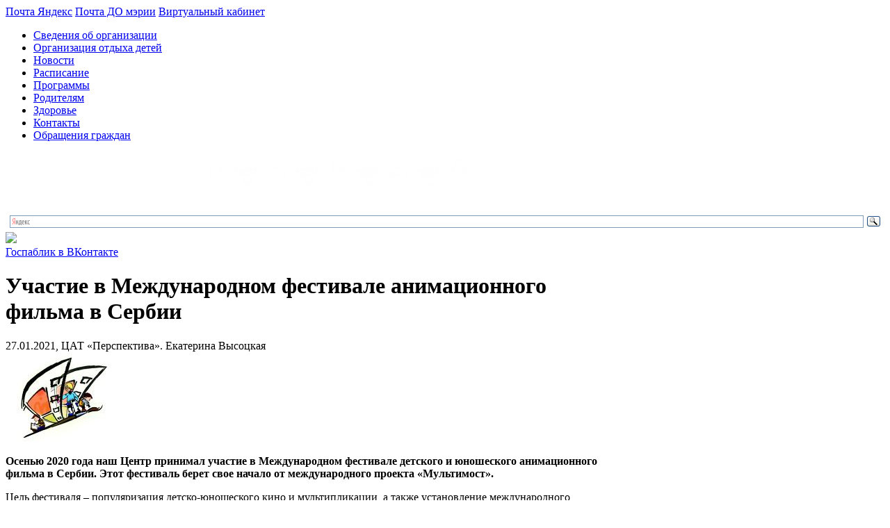

--- FILE ---
content_type: text/html; charset=utf-8
request_url: http://multstrana.ru/node/2395
body_size: 5492
content:
<!DOCTYPE html PUBLIC "-//W3C//DTD XHTML 1.0 Strict//EN" "http://www.w3.org/TR/xhtml1/DTD/xhtml1-strict.dtd">
<html xmlns="http://www.w3.org/1999/xhtml" xml:lang="ru" lang="ru">

<head>
<meta http-equiv="Content-Type" content="text/html; charset=utf-8" />

  <title> Участие в Международном фестивале анимационного фильма в Сербии | Официальный сайт МОУ ДО Центр анимационного творчества «Перспектива», г. Ярославль</title>
  <meta http-equiv="Content-Type" content="text/html; charset=utf-8" />
<link rel="shortcut icon" href="/sites/default/files/favicon.png" type="image/x-icon" />
  <link type="text/css" rel="stylesheet" media="all" href="/modules/cck/theme/content-module.css?w" />
<link type="text/css" rel="stylesheet" media="all" href="/modules/filefield/filefield.css?w" />
<link type="text/css" rel="stylesheet" media="all" href="/modules/gallery_assist/css/gallery_assist.css?w" />
<link type="text/css" rel="stylesheet" media="all" href="/modules/gallery_assist_lightboxes/lightboxes/lightbox/css/lightbox_alt.css?w" />
<link type="text/css" rel="stylesheet" media="all" href="/modules/node/node.css?w" />
<link type="text/css" rel="stylesheet" media="all" href="/modules/system/defaults.css?w" />
<link type="text/css" rel="stylesheet" media="all" href="/modules/system/system.css?w" />
<link type="text/css" rel="stylesheet" media="all" href="/modules/system/system-menus.css?w" />
<link type="text/css" rel="stylesheet" media="all" href="/modules/user/user.css?w" />
<link type="text/css" rel="stylesheet" media="all" href="/sites/all/modules/date/date.css?w" />
<link type="text/css" rel="stylesheet" media="all" href="/modules/views/css/views.css?w" />
<link type="text/css" rel="stylesheet" media="all" href="/themes/amadou/style.css?w" />
  <script type="text/javascript" src="//ajax.googleapis.com/ajax/libs/jquery/1.4.4/jquery.min.js"></script>
  
  <!-- Google Analytics -->
  <script>
  (function(i,s,o,g,r,a,m){i['GoogleAnalyticsObject']=r;i[r]=i[r]||function(){
  (i[r].q=i[r].q||[]).push(arguments)},i[r].l=1*new Date();a=s.createElement(o),
  m=s.getElementsByTagName(o)[0];a.async=1;a.src=g;m.parentNode.insertBefore(a,m)
  })(window,document,'script','https://www.google-analytics.com/analytics.js','ga');

  ga('create', 'UA-97488826-1', 'auto');
  ga('send', 'pageview');

  </script>
  
  <script type="text/javascript">
  var $jq = jQuery.noConflict();
  </script>
  <script type="text/javascript" src="/misc/jquery.js?w"></script>
<script type="text/javascript" src="/misc/drupal.js?w"></script>
<script type="text/javascript" src="/sites/default/files/languages/ru_aa6f91ec44cbf1dd6f820f2578a1f335.js?w"></script>
<script type="text/javascript" src="/modules/gallery_assist_lightboxes/lightboxes/lightbox/js/lightbox.js?w"></script>
<script type="text/javascript" src="/sites/all/modules/iframe/iframe.js?w"></script>
<script type="text/javascript" src="/sites/all/modules/poormanscron/poormanscron.js?w"></script>
<script type="text/javascript" src="/themes/amadou/script.js?w"></script>
<script type="text/javascript">
<!--//--><![CDATA[//><!--
jQuery.extend(Drupal.settings, { "basePath": "/", "lightbox2": { "rtl": "0", "file_path": "/(\\w\\w/)sites/default/files", "default_image": "/modules/gallery_assist_lightboxes/lightboxes/lightbox/images/brokenimage.jpg", "border_size": 0, "font_color": "000", "box_color": "fff", "top_position": "", "overlay_opacity": "0.8", "overlay_color": "000", "disable_close_click": 1, "resize_sequence": 0, "resize_speed": 400, "fade_in_speed": 400, "slide_down_speed": 600, "use_alt_layout": 1, "disable_resize": 0, "disable_zoom": 0, "force_show_nav": 0, "show_caption": 1, "loop_items": 0, "node_link_text": "Подробнее...", "node_link_target": 0, "image_count": "Фото №!current", "video_count": "Видео №!current", "page_count": "Страница !current из !total", "lite_press_x_close": "press \x3ca href=\"#\" onclick=\"hideLightbox(); return FALSE;\"\x3e\x3ckbd\x3ex\x3c/kbd\x3e\x3c/a\x3e to close", "download_link_text": "", "enable_login": false, "enable_contact": false, "keys_close": "c x 27", "keys_previous": "p 37", "keys_next": "n 39", "keys_zoom": "z", "keys_play_pause": "32", "display_image_size": "original", "image_node_sizes": "()", "trigger_lightbox_classes": "", "trigger_lightbox_group_classes": "", "trigger_slideshow_classes": "", "trigger_lightframe_classes": "", "trigger_lightframe_group_classes": "", "custom_class_handler": 0, "custom_trigger_classes": "", "disable_for_gallery_lists": true, "disable_for_acidfree_gallery_lists": true, "enable_acidfree_videos": true, "slideshow_interval": 3000, "slideshow_automatic_start": 1, "slideshow_automatic_exit": 1, "show_play_pause": 1, "pause_on_next_click": 1, "pause_on_previous_click": 1, "loop_slides": 0, "iframe_width": 600, "iframe_height": 400, "iframe_border": 0, "enable_video": 0 }, "cron": { "basePath": "/poormanscron", "runNext": 1769285258 } });
//--><!]]>
</script>
    <!--[if IE 6]>
      <style type="text/css" media="all">@import "/themes/amadou/ie-fixes/ie6.css";</style>
    <![endif]-->
    <!--[if lt IE 7.]>
      <script defer type="text/javascript" src="/themes/amadou/ie-fixes/pngfix.js"></script>
    <![endif]-->

</head>

<body>

  <!-- begin container -->
  <div id="container">
	<div id="header-reference-block">
		<a class="header-reference" href="https://mail.yandex.ru/" target="_blank" alt="Почтовый клиент Яндекс">Почта Яндекс</a>
		<a class="header-reference" href="http://mail.yar-edudep.ru./" target="_blank" alt="Почта департамента образования мэрии города ярославля">Почта ДО мэрии</a>
		<a class="header-reference" href="http://www.edu.yar.ru/sir/?login" target="_blank" alt="Виртуальный кабинет образовательного учреждения">Виртуальный кабинет</a>
	</div>
  <!-- primary links -->
  <div id="menu">
          <ul class="links"><li class="first menu-726"><a href="/node/1063">Сведения об организации</a></li>
<li class="menu-802"><a href="/node/3126">Организация отдыха детей</a></li>
<li class="menu-187"><a href="/news">Новости</a></li>
<li class="menu-475"><a href="/node/774">Расписание</a></li>
<li class="menu-785"><a href="/node/66">Программы</a></li>
<li class="menu-483"><a href="/node/1811">Родителям</a></li>
<li class="menu-776"><a href="/node/2149">Здоровье</a></li>
<li class="menu-140"><a href="/node/7">Контакты</a></li>
<li class="last menu-139"><a href="/node/1748">Обращения граждан</a></li>
</ul>      </div><!-- end primary links -->

  <!-- begin header -->

  <div id="header">
  <!-- site logo -->
      <a href="/" title="Главная">
      <img class="logo" src="/sites/default/files/amadou_logo.png" alt="Главная" />
    </a>
  <!-- end site logo -->
	
	
	<div id="important-ref">
		<div class="ya-site-form ya-site-form_inited_no" onclick="return {'bg': 'transparent', 'target': '_self', 'language': 'ru', 'suggest': false, 'tld': 'ru', 'site_suggest': false, 'action': 'http://yandex.ru/sitesearch', 'webopt': false, 'fontsize': 12, 'arrow': false, 'fg': '#000000', 'searchid': '1867994', 'logo': 'rb', 'websearch': false, 'type': 3}"><form action="http://yandex.ru/sitesearch" method="get" target="_self"><input type="hidden" name="searchid" value="1867994" /><input type="hidden" name="l10n" value="ru" /><input type="hidden" name="reqenc" value="utf-8" /><input type="text" name="text" value="" /><input type="submit" value="Найти" /></form></div><style type="text/css">.ya-page_js_yes .ya-site-form_inited_no { display: none; }</style><script type="text/javascript">(function(w,d,c){var s=d.createElement('script'),h=d.getElementsByTagName('script')[0],e=d.documentElement;(' '+e.className+' ').indexOf(' ya-page_js_yes ')===-1&&(e.className+=' ya-page_js_yes');s.type='text/javascript';s.async=true;s.charset='utf-8';s.src=(d.location.protocol==='https:'?'https:':'http:')+'//site.yandex.net/v2.0/js/all.js';h.parentNode.insertBefore(s,h);(w[c]||(w[c]=[])).push(function(){Ya.Site.Form.init()})})(window,document,'yandex_site_callbacks');</script>
		<div id="important-ref-left">
		<img src="/themes/amadou/images/faviconvk.png">
	</div>
	<div id="important-ref-right">
	<div id="important-ref-vk">
		<a class="important-reference" alt="Группа Вконтакте Центра «Перспектива»" href="http://vk.com/club43156094" target="_blank">Госпаблик в ВКонтакте</a>
	</div>
	</div>
	</div>

	<!--
	<div id="call-us">
		<img id="call-us-reference" alt="Оставьте нам Ваш отзыв!" src="/themes/amadou/images/call-us.png">
	</div>
	-->

      <!-- site name -->
      <!-- end site name -->
	  
      <!-- site slogan -->
      <!-- end site slogan -->
    </div><!-- end header -->

    <!-- content -->

		<!-- left sidebar -->
        	
    <!-- begin mainContent -->
    <div id="mainContent" style="width: 870px;">
        
        <h1 class="pageTitle"> Участие в Международном фестивале анимационного фильма в Сербии</h1>                      <div class="node">
  
        
        
        
        
    <div class="content">
      <div class="field field-type-text field-field-date">
    <div class="field-items">
            <div class="field-item odd">
                    27.01.2021, ЦАТ «Перспектива». Екатерина Высоцкая        </div>
        </div>
</div>
<div class="field field-type-filefield field-field-img">
    <div class="field-items">
            <div class="field-item odd">
                    <img src="http://multstrana.ru/sites/default/files/imagecache/170x128/imagefield_default_images/butterfly.jpg" alt="" title=""  class="imagecache imagecache-170x128 imagecache-default imagecache-170x128_default" width="170" height="128" />        </div>
        </div>
</div>
<p><b>Осенью 2020 года наш Центр принимал участие в Международном фестивале детского и юношеского анимационного фильма в Сербии. Этот фестиваль берет свое начало от международного проекта «Мультимост».</b></p>
<p>Цель фестиваля – популяризация детско-юношеского кино и мультипликации, а также установление международного сотрудничества между детьми и молодежью, мотивация молодого поколения к изучению иностранных языков, ознакомление с иными традициями и культурой и представление своих традиций наглядным образом.  </p>
<p>В фестивальную программу этого года были отобраны 2 фильма нашего Центра: "Дороже золота" (педагог Стратилатова Е.Г., педагог по озвучанию Р.Р. Хабирьялов), и "Яблоки" (педагог Высоцкая Е.А.).</p>
<p>С программой фильмов детских студий можно ознакомиться <a href="http://mmfest.rs/childrens-creativity-online/" target="_blank">по ссылке</a>.</p>
    </div>
    
        
  </div>
        
    </div><!-- end mainContent -->
	
		<!-- right sidebar -->
                  <div id="rightSidebar">
              <div class="block block-block" id="block-block-22">
    <h2 class="title">
          </h2>
    <div class="content">
      <div class="block-add-references">
<a href="/cinema"  alt="Кинозал"><img src="/themes/amadou/images/cinema-theater.png" alt="Кинозал" /></a><br />
<a href="/node/2016"  alt="Сертификат ПФДО"><img src="/themes/amadou/images/sertifikat.PNG" alt="Сертификат ПФДО" /></a><br />
<a href="/node/834"  alt="Правила приёма"><img src="/img/buttons-mainpage/rules.png" alt="Правила приёма" /></a><br />
<a href="/node/835" alt="Платные образовательные услуги"><img src="/img/buttons-mainpage/paid.png"  alt="Платные образовательные услуги" /></a><br />
<a href="/node/1365"  alt="Персональные данные"><img src="/img/buttons-mainpage/personal.png" alt="Персональные данные" /></a><br />
<a href="/node/2571"  alt="Анкета"><img src="/img/buttons-mainpage/anketa.png" alt="Анкета" /></a><br />
<a href="https://объясняем.рф/"  alt="Объясняем-РФ" target="__blank"><img src="/img/buttons-mainpage/objasnyaem.png" alt="Объясняем-РФ" /></a>
<div></div>
</div>
    </div>
  </div>
  <div class="block block-block" id="block-block-20">
    <h2 class="title">
          </h2>
    <div class="content">
      <div class="projects-block-header">
<div class="block-header">Проекты</div>
<div class="block-header-inset"></div>
</div>
<div style="clear: both;"></div>
<div id="projects-block">
<div class="view view-projects view-id-projects view-display-id-block_1 projects-block view-dom-id-1">
    
  
  
    
      <div class="view-content">
        <div class="views-row views-row-1 views-row-odd views-row-first">
      
  <div class="views-field-nothing">
                <span class="field-content"><div class="projects-block-block">
<a href="/node/2877" target="_blank" alt="«ЭКРАН ПАМЯТИ. СЕМЕЙНЫЕ ИСТОРИИ О ГЕРОЯХ ВОЙНЫ»">
<img class="projects-img" src="http://multstrana.ru/sites/default/files/img/projects/ekran_pamyati-_minik.jpg" alt="«ЭКРАН ПАМЯТИ. СЕМЕЙНЫЕ ИСТОРИИ О ГЕРОЯХ ВОЙНЫ»">
<div class="projects-description"><p>городской проект</p></div>
</a>
</div></span>
  </div>
  </div>
  <div class="views-row views-row-2 views-row-even">
      
  <div class="views-field-nothing">
                <span class="field-content"><div class="projects-block-block">
<a href="/node/1588" target="_blank" alt="Инновационная деятельность">
<img class="projects-img" src="http://multstrana.ru/sites/default/files/img/projects/idea.jpg" alt="Инновационная деятельность">
<div class="projects-description"><p>инновационная деятельность</p></div>
</a>
</div></span>
  </div>
  </div>
  <div class="views-row views-row-3 views-row-odd">
      
  <div class="views-field-nothing">
                <span class="field-content"><div class="projects-block-block">
<a href="/node/303" target="_blank" alt="Ярославский медвежонок - киношкола">
<img class="projects-img" src="http://multstrana.ru/sites/default/files/img/projects/project-1.png" alt="Ярославский медвежонок - киношкола">
<div class="projects-description"><p>международная киношкола</p></div>
</a>
</div></span>
  </div>
  </div>
  <div class="views-row views-row-4 views-row-even">
      
  <div class="views-field-nothing">
                <span class="field-content"><div class="projects-block-block">
<a href="/node/123" target="_blank" alt="Мир мультипликации – экскурсии и мастер-классы для школьников">
<img class="projects-img" src="http://multstrana.ru/sites/default/files/img/projects/project-4.png" alt="Мир мультипликации – экскурсии и мастер-классы для школьников">
<div class="projects-description"><p>обучающие экскурсии</p></div>
</a>
</div></span>
  </div>
  </div>
  <div class="views-row views-row-5 views-row-odd views-row-last">
      
  <div class="views-field-nothing">
                <span class="field-content"><div class="projects-block-block">
<a href="/publications" target="_blank" alt="Издания и публикации Центра &quot;Перспектива&quot;">
<img class="projects-img" src="http://multstrana.ru/sites/default/files/img/projects/project-6.png" alt="Издания и публикации Центра &quot;Перспектива&quot;">
<div class="projects-description"><p>издания и публикации</p></div>
</a>
</div></span>
  </div>
  </div>
    </div>
  
  
  
  
  
  
</div> </div>    </div>
  </div>
  <div class="block block-block" id="block-block-25">
    <h2 class="title">
          </h2>
    <div class="content">
      <div class="projects-block-header">
<div class="block-header">Партнёры</div>
<div class="block-header-inset"></div>
</div>
<div style="clear: both;"></div>
<div id="projects-block">
<div class="view view-projects view-id-projects view-display-id-block_1 projects-block view-dom-id-2">
    
  
  
    
      <div class="view-content">
        <div class="views-row views-row-1 views-row-odd views-row-first">
      
  <div class="views-field-nothing">
                <span class="field-content"><div class="projects-block-block">
<a href="http://www.kinoafisha.info/" target="_blank" alt="Партнёр &quot;Киноафиша&quot;">
<img class="projects-img" src="http://multstrana.ru/sites/default/files/img/projects/kinoafisha-logo1_0.jpg" alt="Партнёр &quot;Киноафиша&quot;">
<div class="projects-description"><p>Киноафиша России</p></div>
</a>
</div></span>
  </div>
  </div>
  <div class="views-row views-row-2 views-row-even">
      
  <div class="views-field-nothing">
                <span class="field-content"><div class="projects-block-block">
<a href="http://www.cfund.ru/" target="_blank" alt="Фонд поддержки правообладателей - партнёр">
<img class="projects-img" src="http://multstrana.ru/sites/default/files/img/projects/logo-fondpp.jpg" alt="Фонд поддержки правообладателей - партнёр">
<div class="projects-description"><p>поддержка правообладателей</p></div>
</a>
</div></span>
  </div>
  </div>
  <div class="views-row views-row-3 views-row-odd views-row-last">
      
  <div class="views-field-nothing">
                <span class="field-content"><div class="projects-block-block">
<a href="http://festagent.com/ru/" target="_blank" alt="Festagent - Кинофестивали - партнёр">
<img class="projects-img" src="http://multstrana.ru/sites/default/files/img/projects/festagent.jpg" alt="Festagent - Кинофестивали - партнёр">
<div class="projects-description"><p>кинофестивали</p></div>
</a>
</div></span>
  </div>
  </div>
    </div>
  
  
  
  
  
  
</div> </div>    </div>
  </div>
          </div>
        
    <!-- footer -->
    <div id="footer">
      © МОУ ДО Центр анимационного творчества «Перспектива», 2011 — 2025
          </div><!-- end footer -->
    
  </div><!-- end container -->
  
  </body>
</html>


--- FILE ---
content_type: text/plain
request_url: https://www.google-analytics.com/j/collect?v=1&_v=j102&a=2119242815&t=pageview&_s=1&dl=http%3A%2F%2Fmultstrana.ru%2Fnode%2F2395&ul=en-us%40posix&dt=%D0%A3%D1%87%D0%B0%D1%81%D1%82%D0%B8%D0%B5%20%D0%B2%20%D0%9C%D0%B5%D0%B6%D0%B4%D1%83%D0%BD%D0%B0%D1%80%D0%BE%D0%B4%D0%BD%D0%BE%D0%BC%20%D1%84%D0%B5%D1%81%D1%82%D0%B8%D0%B2%D0%B0%D0%BB%D0%B5%20%D0%B0%D0%BD%D0%B8%D0%BC%D0%B0%D1%86%D0%B8%D0%BE%D0%BD%D0%BD%D0%BE%D0%B3%D0%BE%20%D1%84%D0%B8%D0%BB%D1%8C%D0%BC%D0%B0%20%D0%B2%20%D0%A1%D0%B5%D1%80%D0%B1%D0%B8%D0%B8%20%7C%20%D0%9E%D1%84%D0%B8%D1%86%D0%B8%D0%B0%D0%BB%D1%8C%D0%BD%D1%8B%D0%B9%20%D1%81%D0%B0%D0%B9%D1%82%20%D0%9C%D0%9E%D0%A3%20%D0%94%D0%9E%20%D0%A6%D0%B5%D0%BD%D1%82%D1%80%20%D0%B0%D0%BD%D0%B8%D0%BC%D0%B0%D1%86%D0%B8%D0%BE%D0%BD%D0%BD%D0%BE%D0%B3%D0%BE%20%D1%82%D0%B2%D0%BE%D1%80%D1%87%D0%B5%D1%81%D1%82%D0%B2%D0%B0%20%C2%AB%D0%9F%D0%B5%D1%80%D1%81%D0%BF%D0%B5%D0%BA%D1%82%D0%B8%D0%B2%D0%B0%C2%BB%2C%20%D0%B3.%20%D0%AF%D1%80%D0%BE%D1%81%D0%BB%D0%B0%D0%B2%D0%BB%D1%8C&sr=1280x720&vp=1280x720&_u=IEBAAEABAAAAACAAI~&jid=1543536039&gjid=83713101&cid=566598140.1769280457&tid=UA-97488826-1&_gid=2139700406.1769280457&_r=1&_slc=1&z=1871775730
body_size: -449
content:
2,cG-RLJXKXV2EE